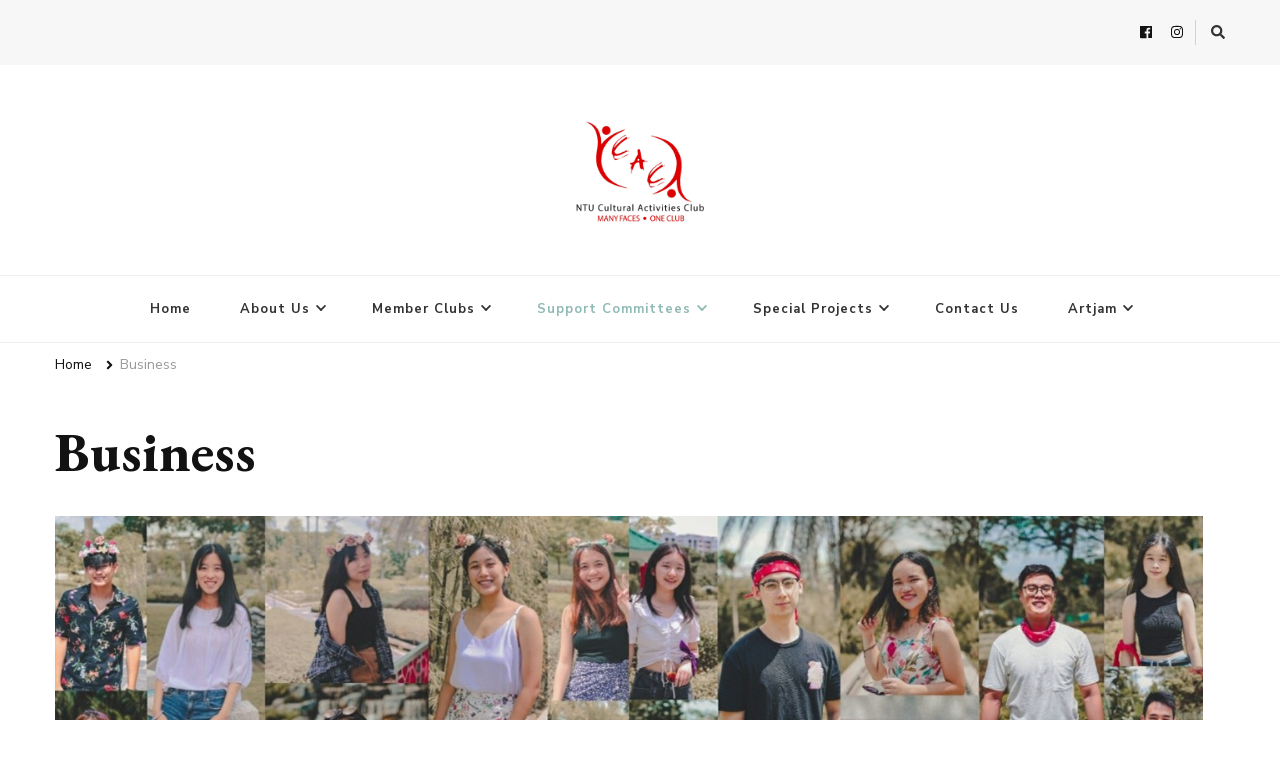

--- FILE ---
content_type: text/html; charset=UTF-8
request_url: https://ntucac.com/business/
body_size: 10610
content:
    <!DOCTYPE html>
    <html lang="en-GB">
    <head itemscope itemtype="http://schema.org/WebSite">
	    <meta charset="UTF-8">
    <meta name="viewport" content="width=device-width, initial-scale=1">
    <link rel="profile" href="https://gmpg.org/xfn/11">
    <title>Business</title>
<meta name='robots' content='max-image-preview:large' />
	<style>img:is([sizes="auto" i], [sizes^="auto," i]) { contain-intrinsic-size: 3000px 1500px }</style>
	<link rel='dns-prefetch' href='//fonts.googleapis.com' />
<link rel="alternate" type="application/rss+xml" title=" &raquo; Feed" href="https://ntucac.com/feed/" />
<link rel="alternate" type="application/rss+xml" title=" &raquo; Comments Feed" href="https://ntucac.com/comments/feed/" />
<script type="text/javascript">
/* <![CDATA[ */
window._wpemojiSettings = {"baseUrl":"https:\/\/s.w.org\/images\/core\/emoji\/15.0.3\/72x72\/","ext":".png","svgUrl":"https:\/\/s.w.org\/images\/core\/emoji\/15.0.3\/svg\/","svgExt":".svg","source":{"concatemoji":"https:\/\/ntucac.com\/wp-includes\/js\/wp-emoji-release.min.js?ver=6.7.4"}};
/*! This file is auto-generated */
!function(i,n){var o,s,e;function c(e){try{var t={supportTests:e,timestamp:(new Date).valueOf()};sessionStorage.setItem(o,JSON.stringify(t))}catch(e){}}function p(e,t,n){e.clearRect(0,0,e.canvas.width,e.canvas.height),e.fillText(t,0,0);var t=new Uint32Array(e.getImageData(0,0,e.canvas.width,e.canvas.height).data),r=(e.clearRect(0,0,e.canvas.width,e.canvas.height),e.fillText(n,0,0),new Uint32Array(e.getImageData(0,0,e.canvas.width,e.canvas.height).data));return t.every(function(e,t){return e===r[t]})}function u(e,t,n){switch(t){case"flag":return n(e,"\ud83c\udff3\ufe0f\u200d\u26a7\ufe0f","\ud83c\udff3\ufe0f\u200b\u26a7\ufe0f")?!1:!n(e,"\ud83c\uddfa\ud83c\uddf3","\ud83c\uddfa\u200b\ud83c\uddf3")&&!n(e,"\ud83c\udff4\udb40\udc67\udb40\udc62\udb40\udc65\udb40\udc6e\udb40\udc67\udb40\udc7f","\ud83c\udff4\u200b\udb40\udc67\u200b\udb40\udc62\u200b\udb40\udc65\u200b\udb40\udc6e\u200b\udb40\udc67\u200b\udb40\udc7f");case"emoji":return!n(e,"\ud83d\udc26\u200d\u2b1b","\ud83d\udc26\u200b\u2b1b")}return!1}function f(e,t,n){var r="undefined"!=typeof WorkerGlobalScope&&self instanceof WorkerGlobalScope?new OffscreenCanvas(300,150):i.createElement("canvas"),a=r.getContext("2d",{willReadFrequently:!0}),o=(a.textBaseline="top",a.font="600 32px Arial",{});return e.forEach(function(e){o[e]=t(a,e,n)}),o}function t(e){var t=i.createElement("script");t.src=e,t.defer=!0,i.head.appendChild(t)}"undefined"!=typeof Promise&&(o="wpEmojiSettingsSupports",s=["flag","emoji"],n.supports={everything:!0,everythingExceptFlag:!0},e=new Promise(function(e){i.addEventListener("DOMContentLoaded",e,{once:!0})}),new Promise(function(t){var n=function(){try{var e=JSON.parse(sessionStorage.getItem(o));if("object"==typeof e&&"number"==typeof e.timestamp&&(new Date).valueOf()<e.timestamp+604800&&"object"==typeof e.supportTests)return e.supportTests}catch(e){}return null}();if(!n){if("undefined"!=typeof Worker&&"undefined"!=typeof OffscreenCanvas&&"undefined"!=typeof URL&&URL.createObjectURL&&"undefined"!=typeof Blob)try{var e="postMessage("+f.toString()+"("+[JSON.stringify(s),u.toString(),p.toString()].join(",")+"));",r=new Blob([e],{type:"text/javascript"}),a=new Worker(URL.createObjectURL(r),{name:"wpTestEmojiSupports"});return void(a.onmessage=function(e){c(n=e.data),a.terminate(),t(n)})}catch(e){}c(n=f(s,u,p))}t(n)}).then(function(e){for(var t in e)n.supports[t]=e[t],n.supports.everything=n.supports.everything&&n.supports[t],"flag"!==t&&(n.supports.everythingExceptFlag=n.supports.everythingExceptFlag&&n.supports[t]);n.supports.everythingExceptFlag=n.supports.everythingExceptFlag&&!n.supports.flag,n.DOMReady=!1,n.readyCallback=function(){n.DOMReady=!0}}).then(function(){return e}).then(function(){var e;n.supports.everything||(n.readyCallback(),(e=n.source||{}).concatemoji?t(e.concatemoji):e.wpemoji&&e.twemoji&&(t(e.twemoji),t(e.wpemoji)))}))}((window,document),window._wpemojiSettings);
/* ]]> */
</script>
<style id='wp-emoji-styles-inline-css' type='text/css'>

	img.wp-smiley, img.emoji {
		display: inline !important;
		border: none !important;
		box-shadow: none !important;
		height: 1em !important;
		width: 1em !important;
		margin: 0 0.07em !important;
		vertical-align: -0.1em !important;
		background: none !important;
		padding: 0 !important;
	}
</style>
<link rel='stylesheet' id='wp-block-library-css' href='https://ntucac.com/wp-includes/css/dist/block-library/style.min.css?ver=6.7.4' type='text/css' media='all' />
<style id='classic-theme-styles-inline-css' type='text/css'>
/*! This file is auto-generated */
.wp-block-button__link{color:#fff;background-color:#32373c;border-radius:9999px;box-shadow:none;text-decoration:none;padding:calc(.667em + 2px) calc(1.333em + 2px);font-size:1.125em}.wp-block-file__button{background:#32373c;color:#fff;text-decoration:none}
</style>
<style id='global-styles-inline-css' type='text/css'>
:root{--wp--preset--aspect-ratio--square: 1;--wp--preset--aspect-ratio--4-3: 4/3;--wp--preset--aspect-ratio--3-4: 3/4;--wp--preset--aspect-ratio--3-2: 3/2;--wp--preset--aspect-ratio--2-3: 2/3;--wp--preset--aspect-ratio--16-9: 16/9;--wp--preset--aspect-ratio--9-16: 9/16;--wp--preset--color--black: #000000;--wp--preset--color--cyan-bluish-gray: #abb8c3;--wp--preset--color--white: #ffffff;--wp--preset--color--pale-pink: #f78da7;--wp--preset--color--vivid-red: #cf2e2e;--wp--preset--color--luminous-vivid-orange: #ff6900;--wp--preset--color--luminous-vivid-amber: #fcb900;--wp--preset--color--light-green-cyan: #7bdcb5;--wp--preset--color--vivid-green-cyan: #00d084;--wp--preset--color--pale-cyan-blue: #8ed1fc;--wp--preset--color--vivid-cyan-blue: #0693e3;--wp--preset--color--vivid-purple: #9b51e0;--wp--preset--gradient--vivid-cyan-blue-to-vivid-purple: linear-gradient(135deg,rgba(6,147,227,1) 0%,rgb(155,81,224) 100%);--wp--preset--gradient--light-green-cyan-to-vivid-green-cyan: linear-gradient(135deg,rgb(122,220,180) 0%,rgb(0,208,130) 100%);--wp--preset--gradient--luminous-vivid-amber-to-luminous-vivid-orange: linear-gradient(135deg,rgba(252,185,0,1) 0%,rgba(255,105,0,1) 100%);--wp--preset--gradient--luminous-vivid-orange-to-vivid-red: linear-gradient(135deg,rgba(255,105,0,1) 0%,rgb(207,46,46) 100%);--wp--preset--gradient--very-light-gray-to-cyan-bluish-gray: linear-gradient(135deg,rgb(238,238,238) 0%,rgb(169,184,195) 100%);--wp--preset--gradient--cool-to-warm-spectrum: linear-gradient(135deg,rgb(74,234,220) 0%,rgb(151,120,209) 20%,rgb(207,42,186) 40%,rgb(238,44,130) 60%,rgb(251,105,98) 80%,rgb(254,248,76) 100%);--wp--preset--gradient--blush-light-purple: linear-gradient(135deg,rgb(255,206,236) 0%,rgb(152,150,240) 100%);--wp--preset--gradient--blush-bordeaux: linear-gradient(135deg,rgb(254,205,165) 0%,rgb(254,45,45) 50%,rgb(107,0,62) 100%);--wp--preset--gradient--luminous-dusk: linear-gradient(135deg,rgb(255,203,112) 0%,rgb(199,81,192) 50%,rgb(65,88,208) 100%);--wp--preset--gradient--pale-ocean: linear-gradient(135deg,rgb(255,245,203) 0%,rgb(182,227,212) 50%,rgb(51,167,181) 100%);--wp--preset--gradient--electric-grass: linear-gradient(135deg,rgb(202,248,128) 0%,rgb(113,206,126) 100%);--wp--preset--gradient--midnight: linear-gradient(135deg,rgb(2,3,129) 0%,rgb(40,116,252) 100%);--wp--preset--font-size--small: 13px;--wp--preset--font-size--medium: 20px;--wp--preset--font-size--large: 36px;--wp--preset--font-size--x-large: 42px;--wp--preset--spacing--20: 0.44rem;--wp--preset--spacing--30: 0.67rem;--wp--preset--spacing--40: 1rem;--wp--preset--spacing--50: 1.5rem;--wp--preset--spacing--60: 2.25rem;--wp--preset--spacing--70: 3.38rem;--wp--preset--spacing--80: 5.06rem;--wp--preset--shadow--natural: 6px 6px 9px rgba(0, 0, 0, 0.2);--wp--preset--shadow--deep: 12px 12px 50px rgba(0, 0, 0, 0.4);--wp--preset--shadow--sharp: 6px 6px 0px rgba(0, 0, 0, 0.2);--wp--preset--shadow--outlined: 6px 6px 0px -3px rgba(255, 255, 255, 1), 6px 6px rgba(0, 0, 0, 1);--wp--preset--shadow--crisp: 6px 6px 0px rgba(0, 0, 0, 1);}:where(.is-layout-flex){gap: 0.5em;}:where(.is-layout-grid){gap: 0.5em;}body .is-layout-flex{display: flex;}.is-layout-flex{flex-wrap: wrap;align-items: center;}.is-layout-flex > :is(*, div){margin: 0;}body .is-layout-grid{display: grid;}.is-layout-grid > :is(*, div){margin: 0;}:where(.wp-block-columns.is-layout-flex){gap: 2em;}:where(.wp-block-columns.is-layout-grid){gap: 2em;}:where(.wp-block-post-template.is-layout-flex){gap: 1.25em;}:where(.wp-block-post-template.is-layout-grid){gap: 1.25em;}.has-black-color{color: var(--wp--preset--color--black) !important;}.has-cyan-bluish-gray-color{color: var(--wp--preset--color--cyan-bluish-gray) !important;}.has-white-color{color: var(--wp--preset--color--white) !important;}.has-pale-pink-color{color: var(--wp--preset--color--pale-pink) !important;}.has-vivid-red-color{color: var(--wp--preset--color--vivid-red) !important;}.has-luminous-vivid-orange-color{color: var(--wp--preset--color--luminous-vivid-orange) !important;}.has-luminous-vivid-amber-color{color: var(--wp--preset--color--luminous-vivid-amber) !important;}.has-light-green-cyan-color{color: var(--wp--preset--color--light-green-cyan) !important;}.has-vivid-green-cyan-color{color: var(--wp--preset--color--vivid-green-cyan) !important;}.has-pale-cyan-blue-color{color: var(--wp--preset--color--pale-cyan-blue) !important;}.has-vivid-cyan-blue-color{color: var(--wp--preset--color--vivid-cyan-blue) !important;}.has-vivid-purple-color{color: var(--wp--preset--color--vivid-purple) !important;}.has-black-background-color{background-color: var(--wp--preset--color--black) !important;}.has-cyan-bluish-gray-background-color{background-color: var(--wp--preset--color--cyan-bluish-gray) !important;}.has-white-background-color{background-color: var(--wp--preset--color--white) !important;}.has-pale-pink-background-color{background-color: var(--wp--preset--color--pale-pink) !important;}.has-vivid-red-background-color{background-color: var(--wp--preset--color--vivid-red) !important;}.has-luminous-vivid-orange-background-color{background-color: var(--wp--preset--color--luminous-vivid-orange) !important;}.has-luminous-vivid-amber-background-color{background-color: var(--wp--preset--color--luminous-vivid-amber) !important;}.has-light-green-cyan-background-color{background-color: var(--wp--preset--color--light-green-cyan) !important;}.has-vivid-green-cyan-background-color{background-color: var(--wp--preset--color--vivid-green-cyan) !important;}.has-pale-cyan-blue-background-color{background-color: var(--wp--preset--color--pale-cyan-blue) !important;}.has-vivid-cyan-blue-background-color{background-color: var(--wp--preset--color--vivid-cyan-blue) !important;}.has-vivid-purple-background-color{background-color: var(--wp--preset--color--vivid-purple) !important;}.has-black-border-color{border-color: var(--wp--preset--color--black) !important;}.has-cyan-bluish-gray-border-color{border-color: var(--wp--preset--color--cyan-bluish-gray) !important;}.has-white-border-color{border-color: var(--wp--preset--color--white) !important;}.has-pale-pink-border-color{border-color: var(--wp--preset--color--pale-pink) !important;}.has-vivid-red-border-color{border-color: var(--wp--preset--color--vivid-red) !important;}.has-luminous-vivid-orange-border-color{border-color: var(--wp--preset--color--luminous-vivid-orange) !important;}.has-luminous-vivid-amber-border-color{border-color: var(--wp--preset--color--luminous-vivid-amber) !important;}.has-light-green-cyan-border-color{border-color: var(--wp--preset--color--light-green-cyan) !important;}.has-vivid-green-cyan-border-color{border-color: var(--wp--preset--color--vivid-green-cyan) !important;}.has-pale-cyan-blue-border-color{border-color: var(--wp--preset--color--pale-cyan-blue) !important;}.has-vivid-cyan-blue-border-color{border-color: var(--wp--preset--color--vivid-cyan-blue) !important;}.has-vivid-purple-border-color{border-color: var(--wp--preset--color--vivid-purple) !important;}.has-vivid-cyan-blue-to-vivid-purple-gradient-background{background: var(--wp--preset--gradient--vivid-cyan-blue-to-vivid-purple) !important;}.has-light-green-cyan-to-vivid-green-cyan-gradient-background{background: var(--wp--preset--gradient--light-green-cyan-to-vivid-green-cyan) !important;}.has-luminous-vivid-amber-to-luminous-vivid-orange-gradient-background{background: var(--wp--preset--gradient--luminous-vivid-amber-to-luminous-vivid-orange) !important;}.has-luminous-vivid-orange-to-vivid-red-gradient-background{background: var(--wp--preset--gradient--luminous-vivid-orange-to-vivid-red) !important;}.has-very-light-gray-to-cyan-bluish-gray-gradient-background{background: var(--wp--preset--gradient--very-light-gray-to-cyan-bluish-gray) !important;}.has-cool-to-warm-spectrum-gradient-background{background: var(--wp--preset--gradient--cool-to-warm-spectrum) !important;}.has-blush-light-purple-gradient-background{background: var(--wp--preset--gradient--blush-light-purple) !important;}.has-blush-bordeaux-gradient-background{background: var(--wp--preset--gradient--blush-bordeaux) !important;}.has-luminous-dusk-gradient-background{background: var(--wp--preset--gradient--luminous-dusk) !important;}.has-pale-ocean-gradient-background{background: var(--wp--preset--gradient--pale-ocean) !important;}.has-electric-grass-gradient-background{background: var(--wp--preset--gradient--electric-grass) !important;}.has-midnight-gradient-background{background: var(--wp--preset--gradient--midnight) !important;}.has-small-font-size{font-size: var(--wp--preset--font-size--small) !important;}.has-medium-font-size{font-size: var(--wp--preset--font-size--medium) !important;}.has-large-font-size{font-size: var(--wp--preset--font-size--large) !important;}.has-x-large-font-size{font-size: var(--wp--preset--font-size--x-large) !important;}
:where(.wp-block-post-template.is-layout-flex){gap: 1.25em;}:where(.wp-block-post-template.is-layout-grid){gap: 1.25em;}
:where(.wp-block-columns.is-layout-flex){gap: 2em;}:where(.wp-block-columns.is-layout-grid){gap: 2em;}
:root :where(.wp-block-pullquote){font-size: 1.5em;line-height: 1.6;}
</style>
<link rel='stylesheet' id='owl-carousel-css' href='https://ntucac.com/wp-content/themes/vilva/css/owl.carousel.min.css?ver=2.3.4' type='text/css' media='all' />
<link rel='stylesheet' id='animate-css' href='https://ntucac.com/wp-content/themes/vilva/css/animate.min.css?ver=3.5.2' type='text/css' media='all' />
<link rel='stylesheet' id='vilva-google-fonts-css' href='https://fonts.googleapis.com/css?family=Nunito+Sans%3A200%2C200italic%2C300%2C300italic%2Cregular%2Citalic%2C600%2C600italic%2C700%2C700italic%2C800%2C800italic%2C900%2C900italic%7CEB+Garamond%3Aregular%2Citalic%2C500%2C500italic%2C600%2C600italic%2C700%2C700italic%2C800%2C800italic' type='text/css' media='all' />
<link rel='stylesheet' id='vilva-css' href='https://ntucac.com/wp-content/themes/vilva/style.css?ver=1.1.2' type='text/css' media='all' />
<link rel='stylesheet' id='vilva-gutenberg-css' href='https://ntucac.com/wp-content/themes/vilva/css/gutenberg.min.css?ver=1.1.2' type='text/css' media='all' />
<script type="text/javascript" src="https://ntucac.com/wp-includes/js/jquery/jquery.min.js?ver=3.7.1" id="jquery-core-js"></script>
<script type="text/javascript" src="https://ntucac.com/wp-includes/js/jquery/jquery-migrate.min.js?ver=3.4.1" id="jquery-migrate-js"></script>
<link rel="https://api.w.org/" href="https://ntucac.com/wp-json/" /><link rel="alternate" title="JSON" type="application/json" href="https://ntucac.com/wp-json/wp/v2/pages/16398" /><link rel="EditURI" type="application/rsd+xml" title="RSD" href="https://ntucac.com/xmlrpc.php?rsd" />
<meta name="generator" content="WordPress 6.7.4" />
<link rel="canonical" href="https://ntucac.com/business/" />
<link rel='shortlink' href='https://ntucac.com/?p=16398' />
<link rel="alternate" title="oEmbed (JSON)" type="application/json+oembed" href="https://ntucac.com/wp-json/oembed/1.0/embed?url=https%3A%2F%2Fntucac.com%2Fbusiness%2F" />
<link rel="alternate" title="oEmbed (XML)" type="text/xml+oembed" href="https://ntucac.com/wp-json/oembed/1.0/embed?url=https%3A%2F%2Fntucac.com%2Fbusiness%2F&#038;format=xml" />
<link rel="icon" href="https://ntucac.com/wp-content/uploads/2017/08/cropped-cropped-CAC-Logo-High-Definition-1-150x150.jpg" sizes="32x32" />
<link rel="icon" href="https://ntucac.com/wp-content/uploads/2017/08/cropped-cropped-CAC-Logo-High-Definition-1-300x300.jpg" sizes="192x192" />
<link rel="apple-touch-icon" href="https://ntucac.com/wp-content/uploads/2017/08/cropped-cropped-CAC-Logo-High-Definition-1-300x300.jpg" />
<meta name="msapplication-TileImage" content="https://ntucac.com/wp-content/uploads/2017/08/cropped-cropped-CAC-Logo-High-Definition-1-300x300.jpg" />
<style type='text/css' media='all'>     
    .content-newsletter .blossomthemes-email-newsletter-wrapper.bg-img:after,
    .widget_blossomthemes_email_newsletter_widget .blossomthemes-email-newsletter-wrapper:after{
        background: rgba(144, 186, 181, 0.8);    }
    
    /*Typography*/

    body,
    button,
    input,
    select,
    optgroup,
    textarea{
        font-family : Nunito Sans;
        font-size   : 18px;        
    }

    :root {
	    --primary-font: Nunito Sans;
	    --secondary-font: EB Garamond;
	    --primary-color: #90BAB5;
	    --primary-color-rgb: 144, 186, 181;
	}
    
    .site-branding .site-title-wrap .site-title{
        font-size   : 30px;
        font-family : Tahoma, Geneva, sans-serif;
        font-weight : 400;
        font-style  : normal;
    }
    
    .site-branding .site-title-wrap .site-title a{
		color: #121212;
	}
    
    .custom-logo-link img{
	    width: 150px;
	    max-width: 100%;
	}

    .comment-body .reply .comment-reply-link:hover:before {
		background-image: url('data:image/svg+xml; utf-8, <svg xmlns="http://www.w3.org/2000/svg" width="18" height="15" viewBox="0 0 18 15"><path d="M934,147.2a11.941,11.941,0,0,1,7.5,3.7,16.063,16.063,0,0,1,3.5,7.3c-2.4-3.4-6.1-5.1-11-5.1v4.1l-7-7,7-7Z" transform="translate(-927 -143.2)" fill="%2390BAB5"/></svg>');
	}

	.site-header.style-five .header-mid .search-form .search-submit:hover {
		background-image: url('data:image/svg+xml; utf-8, <svg xmlns="http://www.w3.org/2000/svg" viewBox="0 0 512 512"><path fill="%2390BAB5" d="M508.5 468.9L387.1 347.5c-2.3-2.3-5.3-3.5-8.5-3.5h-13.2c31.5-36.5 50.6-84 50.6-136C416 93.1 322.9 0 208 0S0 93.1 0 208s93.1 208 208 208c52 0 99.5-19.1 136-50.6v13.2c0 3.2 1.3 6.2 3.5 8.5l121.4 121.4c4.7 4.7 12.3 4.7 17 0l22.6-22.6c4.7-4.7 4.7-12.3 0-17zM208 368c-88.4 0-160-71.6-160-160S119.6 48 208 48s160 71.6 160 160-71.6 160-160 160z"></path></svg>');
	}

	.site-header.style-seven .header-bottom .search-form .search-submit:hover {
		background-image: url('data:image/svg+xml; utf-8, <svg xmlns="http://www.w3.org/2000/svg" viewBox="0 0 512 512"><path fill="%2390BAB5" d="M508.5 468.9L387.1 347.5c-2.3-2.3-5.3-3.5-8.5-3.5h-13.2c31.5-36.5 50.6-84 50.6-136C416 93.1 322.9 0 208 0S0 93.1 0 208s93.1 208 208 208c52 0 99.5-19.1 136-50.6v13.2c0 3.2 1.3 6.2 3.5 8.5l121.4 121.4c4.7 4.7 12.3 4.7 17 0l22.6-22.6c4.7-4.7 4.7-12.3 0-17zM208 368c-88.4 0-160-71.6-160-160S119.6 48 208 48s160 71.6 160 160-71.6 160-160 160z"></path></svg>');
	}

	.site-header.style-fourteen .search-form .search-submit:hover {
		background-image: url('data:image/svg+xml; utf-8, <svg xmlns="http://www.w3.org/2000/svg" viewBox="0 0 512 512"><path fill="%2390BAB5" d="M508.5 468.9L387.1 347.5c-2.3-2.3-5.3-3.5-8.5-3.5h-13.2c31.5-36.5 50.6-84 50.6-136C416 93.1 322.9 0 208 0S0 93.1 0 208s93.1 208 208 208c52 0 99.5-19.1 136-50.6v13.2c0 3.2 1.3 6.2 3.5 8.5l121.4 121.4c4.7 4.7 12.3 4.7 17 0l22.6-22.6c4.7-4.7 4.7-12.3 0-17zM208 368c-88.4 0-160-71.6-160-160S119.6 48 208 48s160 71.6 160 160-71.6 160-160 160z"></path></svg>');
	}

	.search-results .content-area > .page-header .search-submit:hover {
		background-image: url('data:image/svg+xml; utf-8, <svg xmlns="http://www.w3.org/2000/svg" viewBox="0 0 512 512"><path fill="%2390BAB5" d="M508.5 468.9L387.1 347.5c-2.3-2.3-5.3-3.5-8.5-3.5h-13.2c31.5-36.5 50.6-84 50.6-136C416 93.1 322.9 0 208 0S0 93.1 0 208s93.1 208 208 208c52 0 99.5-19.1 136-50.6v13.2c0 3.2 1.3 6.2 3.5 8.5l121.4 121.4c4.7 4.7 12.3 4.7 17 0l22.6-22.6c4.7-4.7 4.7-12.3 0-17zM208 368c-88.4 0-160-71.6-160-160S119.6 48 208 48s160 71.6 160 160-71.6 160-160 160z"></path></svg>');
	}
           
    </style></head>

<body class="page-template-default page page-id-16398 wp-custom-logo wp-embed-responsive full-width" itemscope itemtype="http://schema.org/WebPage">

    <div id="page" class="site">
        <a class="skip-link" href="#content">Skip to Content</a>
    
    <header id="masthead" class="site-header style-one" itemscope itemtype="http://schema.org/WPHeader">
        <div class="header-t">
            <div class="container">
                    
	<nav class="secondary-menu">
                <div class="secondary-menu-list menu-modal cover-modal" data-modal-target-string=".menu-modal">
            <button class="close close-nav-toggle" data-toggle-target=".menu-modal" data-toggle-body-class="showing-menu-modal" aria-expanded="false" data-set-focus=".menu-modal">
                <span class="toggle-bar"></span>
                <span class="toggle-bar"></span>
            </button>
            <div class="mobile-menu" aria-label="Mobile">
                            </div>
        </div>
	</nav>
                    <div class="right">
                                            <div class="header-social">
                                <ul class="social-networks">
    	            <li>
                <a href="https://www.facebook.com/ntucac/" target="_blank" rel="nofollow noopener">
                    <i class="fab fa-facebook"></i>
                </a>
            </li>    	   
                        <li>
                <a href="https://www.instagram.com/ntucac/?hl=en" target="_blank" rel="nofollow noopener">
                    <i class="fab fa-instagram"></i>
                </a>
            </li>    	   
            	</ul>
                            </div><!-- .header-social -->
                                                                <div class="header-search">                
                            <button class="search-toggle" data-toggle-target=".search-modal" data-toggle-body-class="showing-search-modal" data-set-focus=".search-modal .search-field" aria-expanded="false">
                                <i class="fas fa-search"></i>
                            </button>
                            <div class="header-search-wrap search-modal cover-modal" data-modal-target-string=".search-modal">
                                <div class="header-search-inner-wrap">
                                    <form role="search" method="get" class="search-form" action="https://ntucac.com/">
                    <label>
                        <span class="screen-reader-text">Looking for Something?
                        </span>
                        <input type="search" class="search-field" placeholder="Type and Hit Enter&hellip;" value="" name="s" />
                    </label>                
                    <input type="submit" id="submit-field" class="search-submit" value="Search" />
                </form>                                    <button class="close" data-toggle-target=".search-modal" data-toggle-body-class="showing-search-modal" data-set-focus=".search-modal .search-field" aria-expanded="false"></button>
                                </div>
                            </div>
                        </div><!-- .header-search -->
                                
                </div><!-- .right -->
            </div>
        </div><!-- .header-t -->

        <div class="header-mid">
            <div class="container">
                        <div class="site-branding" itemscope itemtype="http://schema.org/Organization">  
            <div class="site-logo">
                <a href="https://ntucac.com/" class="custom-logo-link" rel="home"><img width="1811" height="1810" src="https://ntucac.com/wp-content/uploads/2021/03/cropped-CAC-Logo-High-Definition-1-scaled-1.jpg" class="custom-logo" alt="" decoding="async" fetchpriority="high" srcset="https://ntucac.com/wp-content/uploads/2021/03/cropped-CAC-Logo-High-Definition-1-scaled-1.jpg 1811w, https://ntucac.com/wp-content/uploads/2021/03/cropped-CAC-Logo-High-Definition-1-scaled-1-300x300.jpg 300w, https://ntucac.com/wp-content/uploads/2021/03/cropped-CAC-Logo-High-Definition-1-scaled-1-1024x1024.jpg 1024w, https://ntucac.com/wp-content/uploads/2021/03/cropped-CAC-Logo-High-Definition-1-scaled-1-150x150.jpg 150w, https://ntucac.com/wp-content/uploads/2021/03/cropped-CAC-Logo-High-Definition-1-scaled-1-768x768.jpg 768w, https://ntucac.com/wp-content/uploads/2021/03/cropped-CAC-Logo-High-Definition-1-scaled-1-1536x1536.jpg 1536w, https://ntucac.com/wp-content/uploads/2021/03/cropped-CAC-Logo-High-Definition-1-scaled-1-60x60.jpg 60w" sizes="(max-width: 1811px) 100vw, 1811px" /></a>            </div>

                    </div>    
                </div>
        </div><!-- .header-mid -->

        <div class="header-bottom">
            <div class="container">
                	<nav id="site-navigation" class="main-navigation" itemscope itemtype="http://schema.org/SiteNavigationElement">
                    <button class="toggle-btn" data-toggle-target=".main-menu-modal" data-toggle-body-class="showing-main-menu-modal" aria-expanded="false" data-set-focus=".close-main-nav-toggle">
                <span class="toggle-bar"></span>
                <span class="toggle-bar"></span>
                <span class="toggle-bar"></span>
            </button>
            <span class="toggle-text">Menu</span>
                <div class="primary-menu-list main-menu-modal cover-modal" data-modal-target-string=".main-menu-modal">
            <button class="close close-main-nav-toggle" data-toggle-target=".main-menu-modal" data-toggle-body-class="showing-main-menu-modal" aria-expanded="false" data-set-focus=".main-menu-modal"></button>
            <div class="mobile-menu" aria-label="Mobile">
                <div class="menu-top-navigation-container"><ul id="primary-menu" class="nav-menu main-menu-modal"><li id="menu-item-15675" class="menu-item menu-item-type-post_type menu-item-object-page menu-item-home menu-item-15675"><a href="https://ntucac.com/">Home</a></li>
<li id="menu-item-15712" class="menu-item menu-item-type-post_type menu-item-object-page menu-item-has-children menu-item-15712"><a href="https://ntucac.com/about-us/">About Us</a>
<ul class="sub-menu">
	<li id="menu-item-15713" class="menu-item menu-item-type-post_type menu-item-object-page menu-item-15713"><a href="https://ntucac.com/about-us/">Introduction</a></li>
	<li id="menu-item-15711" class="menu-item menu-item-type-post_type menu-item-object-page menu-item-15711"><a href="https://ntucac.com/mission-vision/">Mission &#038; Vision</a></li>
	<li id="menu-item-15720" class="menu-item menu-item-type-post_type menu-item-object-page menu-item-15720"><a href="https://ntucac.com/organisation-structure/">Organisation Structure</a></li>
	<li id="menu-item-16663" class="menu-item menu-item-type-custom menu-item-object-custom menu-item-has-children menu-item-16663"><a href="https://ntucac.com/management-committee/">Management Committee</a>
	<ul class="sub-menu">
		<li id="menu-item-19455" class="menu-item menu-item-type-post_type menu-item-object-page menu-item-19455"><a href="https://ntucac.com/about-us/34th-management-committee/">34th Management Committee</a></li>
		<li id="menu-item-19156" class="menu-item menu-item-type-post_type menu-item-object-page menu-item-19156"><a href="https://ntucac.com/33rd-management-committee/">33rd Management Committee</a></li>
		<li id="menu-item-18978" class="menu-item menu-item-type-post_type menu-item-object-page menu-item-18978"><a href="https://ntucac.com/32nd-management-committee/">32nd Management Committee</a></li>
		<li id="menu-item-18831" class="menu-item menu-item-type-post_type menu-item-object-page menu-item-18831"><a href="https://ntucac.com/31st-management-committee/">31st Management Committee</a></li>
		<li id="menu-item-18093" class="menu-item menu-item-type-post_type menu-item-object-page menu-item-18093"><a href="https://ntucac.com/30th-management-committee/">30th Management Committee</a></li>
		<li id="menu-item-17645" class="menu-item menu-item-type-post_type menu-item-object-page menu-item-17645"><a href="https://ntucac.com/29th-executive-committee/">29th Executive Committee</a></li>
		<li id="menu-item-17179" class="menu-item menu-item-type-post_type menu-item-object-page menu-item-17179"><a href="https://ntucac.com/28th-executive-committee/">28th Executive Committee</a></li>
		<li id="menu-item-16923" class="menu-item menu-item-type-post_type menu-item-object-page menu-item-16923"><a href="https://ntucac.com/27thexecutivecommittee/">27th Executive Committee</a></li>
		<li id="menu-item-16023" class="menu-item menu-item-type-post_type menu-item-object-page menu-item-16023"><a href="https://ntucac.com/26th-executive-committee/">26th Executive Committee</a></li>
		<li id="menu-item-15779" class="menu-item menu-item-type-post_type menu-item-object-page menu-item-15779"><a href="https://ntucac.com/25th-executive-committee/">25th Executive Committee</a></li>
		<li id="menu-item-15777" class="menu-item menu-item-type-post_type menu-item-object-page menu-item-15777"><a href="https://ntucac.com/24th-executive-committee/">24th Executive Committee</a></li>
		<li id="menu-item-15776" class="menu-item menu-item-type-post_type menu-item-object-page menu-item-15776"><a href="https://ntucac.com/23rd-executive-committee/">23rd Executive Committee</a></li>
		<li id="menu-item-15775" class="menu-item menu-item-type-post_type menu-item-object-page menu-item-15775"><a href="https://ntucac.com/22nd-executive-committee/">22nd Executive Committee</a></li>
		<li id="menu-item-15774" class="menu-item menu-item-type-post_type menu-item-object-page menu-item-15774"><a href="https://ntucac.com/21st-executive-committee/">21st Executive Committee</a></li>
	</ul>
</li>
</ul>
</li>
<li id="menu-item-15848" class="unclickable menu-item menu-item-type-post_type menu-item-object-page menu-item-has-children menu-item-15848"><a href="https://ntucac.com/member-clubs/">Member Clubs</a>
<ul class="sub-menu">
	<li id="menu-item-16600" class="menu-item menu-item-type-custom menu-item-object-custom menu-item-has-children menu-item-16600"><a>Music Clubs</a>
	<ul class="sub-menu">
		<li id="menu-item-16067" class="menu-item menu-item-type-post_type menu-item-object-page menu-item-16067"><a href="https://ntucac.com/chinese-drums/">Chinese Drums</a></li>
		<li id="menu-item-16084" class="menu-item menu-item-type-post_type menu-item-object-page menu-item-16084"><a href="https://ntucac.com/chinese-orchestra/">Chinese Orchestra</a></li>
		<li id="menu-item-16110" class="menu-item menu-item-type-post_type menu-item-object-page menu-item-16110"><a href="https://ntucac.com/choir/">Choir</a></li>
		<li id="menu-item-16203" class="menu-item menu-item-type-post_type menu-item-object-page menu-item-16203"><a href="https://ntucac.com/guitar-ensemble/">Guitar Ensemble</a></li>
		<li id="menu-item-16224" class="menu-item menu-item-type-post_type menu-item-object-page menu-item-16224"><a href="https://ntucac.com/harmonica-band/">Harmonica Band</a></li>
		<li id="menu-item-16862" class="menu-item menu-item-type-post_type menu-item-object-page menu-item-16862"><a href="https://ntucac.com/harmonix/">Harmonix</a></li>
		<li id="menu-item-16233" class="menu-item menu-item-type-post_type menu-item-object-page menu-item-16233"><a href="https://ntucac.com/jazz-blues/">Jazz &#038; Blues</a></li>
		<li id="menu-item-16265" class="menu-item menu-item-type-post_type menu-item-object-page menu-item-16265"><a href="https://ntucac.com/piano-ensemble/">Piano Ensemble</a></li>
		<li id="menu-item-16308" class="menu-item menu-item-type-post_type menu-item-object-page menu-item-16308"><a href="https://ntucac.com/symphony-orchestra/">Symphony Orchestra</a></li>
		<li id="menu-item-16314" class="menu-item menu-item-type-post_type menu-item-object-page menu-item-16314"><a href="https://ntucac.com/symphonic-band/">Symphonic Band</a></li>
	</ul>
</li>
	<li id="menu-item-16601" class="menu-item menu-item-type-custom menu-item-object-custom menu-item-has-children menu-item-16601"><a>Dance Clubs</a>
	<ul class="sub-menu">
		<li id="menu-item-15869" class="menu-item menu-item-type-post_type menu-item-object-page menu-item-15869"><a href="https://ntucac.com/breakers/">Breakers</a></li>
		<li id="menu-item-16366" class="menu-item menu-item-type-post_type menu-item-object-page menu-item-16366"><a href="https://ntucac.com/chinese-dance-club/">Chinese Dance Club</a></li>
		<li id="menu-item-15868" class="menu-item menu-item-type-post_type menu-item-object-page menu-item-15868"><a href="https://ntucac.com/contempminated/">Contemp{minated}</a></li>
		<li id="menu-item-16161" class="menu-item menu-item-type-post_type menu-item-object-page menu-item-16161"><a href="https://ntucac.com/dancesport-academy/">DanceSport Academy</a></li>
		<li id="menu-item-18425" class="menu-item menu-item-type-post_type menu-item-object-page menu-item-18425"><a href="https://ntucac.com/indian-dance/">Indian Dance</a></li>
		<li id="menu-item-16244" class="menu-item menu-item-type-post_type menu-item-object-page menu-item-16244"><a href="https://ntucac.com/lindy-hop/">Lindy Hop</a></li>
		<li id="menu-item-16255" class="menu-item menu-item-type-post_type menu-item-object-page menu-item-16255"><a href="https://ntucac.com/mj/">MJ</a></li>
		<li id="menu-item-16281" class="menu-item menu-item-type-post_type menu-item-object-page menu-item-16281"><a href="https://ntucac.com/salsa-en-sync/">Salsa En Sync</a></li>
		<li id="menu-item-16299" class="menu-item menu-item-type-post_type menu-item-object-page menu-item-16299"><a href="https://ntucac.com/soul-funky-poplock/">Soul Funky Pop&#038;Lock</a></li>
	</ul>
</li>
	<li id="menu-item-16602" class="menu-item menu-item-type-custom menu-item-object-custom menu-item-has-children menu-item-16602"><a>Martial Arts Clubs</a>
	<ul class="sub-menu">
		<li id="menu-item-16166" class="menu-item menu-item-type-post_type menu-item-object-page menu-item-16166"><a href="https://ntucac.com/dragon-lion-dance-troupe/">Dragon &#038; Lion Dance Troupe</a></li>
		<li id="menu-item-16356" class="menu-item menu-item-type-post_type menu-item-object-page menu-item-16356"><a href="https://ntucac.com/wushu/">Wushu</a></li>
	</ul>
</li>
	<li id="menu-item-16603" class="menu-item menu-item-type-custom menu-item-object-custom menu-item-has-children menu-item-16603"><a>Support Clubs</a>
	<ul class="sub-menu">
		<li id="menu-item-16118" class="menu-item menu-item-type-post_type menu-item-object-page menu-item-16118"><a href="https://ntucac.com/concert-engineers/">Concert Engineers</a></li>
		<li id="menu-item-16184" class="menu-item menu-item-type-post_type menu-item-object-page menu-item-16184"><a href="https://ntucac.com/emcee-club/">Emcee Club</a></li>
	</ul>
</li>
</ul>
</li>
<li id="menu-item-15846" class="unclickable menu-item menu-item-type-post_type menu-item-object-page current-menu-ancestor current-menu-parent current_page_parent current_page_ancestor menu-item-has-children menu-item-15846"><a href="https://ntucac.com/support-committees/">Support Committees</a>
<ul class="sub-menu">
	<li id="menu-item-16412" class="menu-item menu-item-type-post_type menu-item-object-page current-menu-item page_item page-item-16398 current_page_item menu-item-16412"><a href="https://ntucac.com/business/" aria-current="page">Business</a></li>
	<li id="menu-item-16511" class="menu-item menu-item-type-post_type menu-item-object-page menu-item-16511"><a href="https://ntucac.com/logistics/">Logistics &#038; Welfare</a></li>
	<li id="menu-item-16510" class="menu-item menu-item-type-post_type menu-item-object-page menu-item-16510"><a href="https://ntucac.com/media-it/">Media &#038; IT</a></li>
	<li id="menu-item-16521" class="menu-item menu-item-type-post_type menu-item-object-page menu-item-16521"><a href="https://ntucac.com/publicity-publications/">Publicity &#038; Publications</a></li>
	<li id="menu-item-16533" class="menu-item menu-item-type-post_type menu-item-object-page menu-item-16533"><a href="https://ntucac.com/social/">Social</a></li>
</ul>
</li>
<li id="menu-item-15847" class="unclickable menu-item menu-item-type-post_type menu-item-object-page menu-item-has-children menu-item-15847"><a href="https://ntucac.com/special-projects/">Special Projects</a>
<ul class="sub-menu">
	<li id="menu-item-16473" class="menu-item menu-item-type-post_type menu-item-object-page menu-item-16473"><a href="https://ntucac.com/arts-from-the-heart/">Arts From The Heart</a></li>
	<li id="menu-item-16436" class="menu-item menu-item-type-post_type menu-item-object-page menu-item-16436"><a href="https://ntucac.com/centerstage/">CenterStage</a></li>
	<li id="menu-item-16454" class="menu-item menu-item-type-post_type menu-item-object-page menu-item-16454"><a href="https://ntucac.com/joint-dance-concert/">Joint Dance Concert</a></li>
	<li id="menu-item-16392" class="menu-item menu-item-type-post_type menu-item-object-page menu-item-16392"><a href="https://ntucac.com/ntu-arts-festival/">NTU Arts Festival</a></li>
	<li id="menu-item-16496" class="menu-item menu-item-type-post_type menu-item-object-page menu-item-16496"><a href="https://ntucac.com/transition-orientation-programme/">Transition &#038; Orientation Programme</a></li>
</ul>
</li>
<li id="menu-item-15784" class="menu-item menu-item-type-post_type menu-item-object-page menu-item-15784"><a href="https://ntucac.com/contact-us/">Contact Us</a></li>
<li id="menu-item-19310" class="menu-item menu-item-type-post_type menu-item-object-page menu-item-has-children menu-item-19310"><a href="https://ntucac.com/artjam/">Artjam</a>
<ul class="sub-menu">
	<li id="menu-item-19330" class="menu-item menu-item-type-post_type menu-item-object-page menu-item-19330"><a href="https://ntucac.com/zion/">Zines</a></li>
	<li id="menu-item-19325" class="menu-item menu-item-type-post_type menu-item-object-page menu-item-19325"><a href="https://ntucac.com/articles/">Articles</a></li>
	<li id="menu-item-19327" class="menu-item menu-item-type-post_type menu-item-object-page menu-item-19327"><a href="https://ntucac.com/about/">About</a></li>
</ul>
</li>
</ul></div>            </div>
        </div>
	</nav><!-- #site-navigation -->
                </div>
        </div><!-- .header-bottom -->
    </header>
            <div class="top-bar">
    		<div class="container">
            <div class="breadcrumb-wrapper">
                <div id="crumbs" itemscope itemtype="http://schema.org/BreadcrumbList"> 
                    <span itemprop="itemListElement" itemscope itemtype="http://schema.org/ListItem">
                        <a itemprop="item" href="https://ntucac.com"><span itemprop="name">Home</span></a>
                        <meta itemprop="position" content="1" />
                        <span class="separator"><i class="fa fa-angle-right"></i></span>
                    </span><span class="current" itemprop="itemListElement" itemscope itemtype="http://schema.org/ListItem"><a itemprop="item" href="https://ntucac.com/business/"><span itemprop="name">Business</span></a><meta itemprop="position" content="2" /></span></div></div><!-- .breadcrumb-wrapper -->    		</div>
    	</div>   
        <div id="content" class="site-content"><div class="container">
<div id="primary" class="content-area">
	
	<main id="main" class="site-main">

		<article id="post-16398" class="post-16398 page type-page status-publish has-post-thumbnail hentry">
	        <header class="page-header">
            <h1 class="page-title">Business</h1>
        </header> 
        <figure class="post-thumbnail"><img width="1148" height="600" src="https://ntucac.com/wp-content/uploads/2020/12/BizCom1.jpg" class="attachment-vilva-slider-one size-vilva-slider-one wp-post-image" alt="" itemprop="image" decoding="async" srcset="https://ntucac.com/wp-content/uploads/2020/12/BizCom1.jpg 1377w, https://ntucac.com/wp-content/uploads/2020/12/BizCom1-300x157.jpg 300w, https://ntucac.com/wp-content/uploads/2020/12/BizCom1-1024x535.jpg 1024w, https://ntucac.com/wp-content/uploads/2020/12/BizCom1-768x402.jpg 768w" sizes="(max-width: 1148px) 100vw, 1148px" /></figure><div class="entry-content" itemprop="text">
<h3 class="wp-block-heading">About</h3>



<p>As one of the five support committees within Nanyang Technological University Cultural Activities Club (NTU CAC), the Business Committee represents the corporate liaison centre of the club, striving to promote NTU CAC as one of the four major constituent clubs in campus and to forge good relationships with external corporate sponsors.</p>



<p>The Business Committee, in collaboration with the Publicity and Publications Committee, plans Wearfare Day (Exam Welfare Initiative x Wear It Day) within NTU CAC each academic semester, which serves to provide welfare and support for CAC members to tide over the arduous exam period.</p>



<p>Other initiatives of the Business Committee include the Liaison Function, which serves to provide corporate support to CAC’s Special Project Committees and Member Clubs.</p>



<p><strong>Follow Us on Social Media<br></strong>@ntucacbusiness (Instagram)<br>@NTU CAC Business Committee (Facebook)</p>



<h3 class="wp-block-heading">Contact Information</h3>



<p><strong>Giselle Teo Cheng Wen</strong> <strong>(Business Director)</strong></p>



<p><span style="font-weight: 400;"><a href="/cdn-cgi/l/email-protection#15767476387760667c7b70666655703b7b61603b7071603b6672"><span class="__cf_email__" data-cfemail="14777577397661677d7a71676754713a7a60613a7170613a6773">[email&#160;protected]</span></a></span></p>



<div class="wp-block-group"><div class="wp-block-group__inner-container is-layout-flow wp-block-group-is-layout-flow">
<figure class="wp-block-gallery has-nested-images columns-default is-cropped wp-block-gallery-1 is-layout-flex wp-block-gallery-is-layout-flex">
<figure class="wp-block-image size-large"><img decoding="async" width="1024" height="683" src="https://ntucac.com/wp-content/uploads/2020/12/BizCom2-1024x683.jpg" alt="" class="wp-image-17998" srcset="https://ntucac.com/wp-content/uploads/2020/12/BizCom2-1024x683.jpg 1024w, https://ntucac.com/wp-content/uploads/2020/12/BizCom2-300x200.jpg 300w, https://ntucac.com/wp-content/uploads/2020/12/BizCom2-768x512.jpg 768w, https://ntucac.com/wp-content/uploads/2020/12/BizCom2.jpg 1375w" sizes="(max-width: 1024px) 100vw, 1024px" /></figure>



<figure class="wp-block-image size-large"><img decoding="async" width="1024" height="682" src="https://ntucac.com/wp-content/uploads/2020/12/BizCom3-1024x682.jpg" alt="" class="wp-image-17999" srcset="https://ntucac.com/wp-content/uploads/2020/12/BizCom3-1024x682.jpg 1024w, https://ntucac.com/wp-content/uploads/2020/12/BizCom3-300x200.jpg 300w, https://ntucac.com/wp-content/uploads/2020/12/BizCom3-768x512.jpg 768w, https://ntucac.com/wp-content/uploads/2020/12/BizCom3.jpg 1378w" sizes="(max-width: 1024px) 100vw, 1024px" /></figure>



<figure class="wp-block-image size-large"><img loading="lazy" decoding="async" width="1024" height="683" src="https://ntucac.com/wp-content/uploads/2020/12/BizCom4-1024x683.jpg" alt="" class="wp-image-18000" srcset="https://ntucac.com/wp-content/uploads/2020/12/BizCom4-1024x683.jpg 1024w, https://ntucac.com/wp-content/uploads/2020/12/BizCom4-300x200.jpg 300w, https://ntucac.com/wp-content/uploads/2020/12/BizCom4-768x512.jpg 768w, https://ntucac.com/wp-content/uploads/2020/12/BizCom4.jpg 1375w" sizes="auto, (max-width: 1024px) 100vw, 1024px" /></figure>



<figure class="wp-block-image size-large"><img loading="lazy" decoding="async" width="1024" height="682" src="https://ntucac.com/wp-content/uploads/2020/12/BizCom5-1024x682.jpg" alt="" class="wp-image-18001" srcset="https://ntucac.com/wp-content/uploads/2020/12/BizCom5-1024x682.jpg 1024w, https://ntucac.com/wp-content/uploads/2020/12/BizCom5-300x200.jpg 300w, https://ntucac.com/wp-content/uploads/2020/12/BizCom5-768x512.jpg 768w, https://ntucac.com/wp-content/uploads/2020/12/BizCom5.jpg 1378w" sizes="auto, (max-width: 1024px) 100vw, 1024px" /></figure>
</figure>
</div></div>



<p>[vc_column_inner width=&#8221;1/2&#8243;][vc_gallery images=&#8221;19040, 19041, 19042, 19043, 19044, 19045, 19046, 19047&#8243; img_size=&#8221;large&#8221;]</p>
</div></article><!-- #post-16398 -->

	</main><!-- #main -->
</div><!-- #primary -->

            
        </div><!-- .container/ -->        
    </div><!-- .error-holder/site-content -->
        <footer id="colophon" class="site-footer" itemscope itemtype="http://schema.org/WPFooter">
            <div class="footer-t">
    		<div class="container">
    			<div class="grid column-1">
                    				<div class="col">
    				   <section id="custom_html-3" class="widget_text widget widget_custom_html"><h2 class="widget-title" itemprop="name">Connect with us!</h2><div class="textwidget custom-html-widget"><html>
	<div id="widget ">
		<div class="btn-o bg" data-scribe="component:button" style="width: 100%;"><a href="https://www.instagram.com/ntucac/?hl=en" class="btn" id="b"><i class="fa fa-instagram ft14"></i><span class="label" id="l">Follow us on Instagram</span></a></div>
	</div>
	<div id="widget2">
		<div class="btn-o bg" data-scribe="component:button" style="width: 100%;"><a href="https://www.facebook.com/ntucac/" class="btn" id="a"><i class="fa fa-facebook ft14"></i><span class="label" id="2"> Like us on Facebook</span></a></div>
	</div>

<script data-cfasync="false" src="/cdn-cgi/scripts/5c5dd728/cloudflare-static/email-decode.min.js"></script></html></div></section>	
    				</div>
                                </div>
    		</div>
    	</div>
            <div class="footer-b">
        <div class="container">
            <div class="copyright">
                &copy; Copyright 2025 <a href="https://ntucac.com/"></a>. All Rights Reserved.  Vilva | Developed By <a href="https://blossomthemes.com/" rel="nofollow" target="_blank">Blossom Themes</a>. Powered by <a href="https://en-gb.wordpress.org/" target="_blank">WordPress</a>. 
            </div>
            <div class="footer-social">
                    <ul class="social-networks">
    	            <li>
                <a href="https://www.facebook.com/ntucac/" target="_blank" rel="nofollow noopener">
                    <i class="fab fa-facebook"></i>
                </a>
            </li>    	   
                        <li>
                <a href="https://www.instagram.com/ntucac/?hl=en" target="_blank" rel="nofollow noopener">
                    <i class="fab fa-instagram"></i>
                </a>
            </li>    	   
            	</ul>
                </div>
            
        </div>
    </div> <!-- .footer-b -->
        </footer><!-- #colophon -->
        <button class="back-to-top">
        <svg xmlns="http://www.w3.org/2000/svg" width="24" height="24" viewBox="0 0 24 24"><g transform="translate(-1789 -1176)"><rect width="24" height="2.667" transform="translate(1789 1176)" fill="#fff"/><path d="M-215.453,382.373-221.427,372l-5.973,10.373h4.64v8.293h2.667v-8.293Z" transform="translate(2022.427 809.333)" fill="#fff"/></g></svg>
    </button>
        </div><!-- #page -->
    <style id='core-block-supports-inline-css' type='text/css'>
.wp-block-gallery.wp-block-gallery-1{--wp--style--unstable-gallery-gap:var( --wp--style--gallery-gap-default, var( --gallery-block--gutter-size, var( --wp--style--block-gap, 0.5em ) ) );gap:var( --wp--style--gallery-gap-default, var( --gallery-block--gutter-size, var( --wp--style--block-gap, 0.5em ) ) );}
</style>
<script type="text/javascript" src="https://ntucac.com/wp-content/themes/vilva/js/all.min.js?ver=5.6.3" id="all-js"></script>
<script type="text/javascript" src="https://ntucac.com/wp-content/themes/vilva/js/v4-shims.min.js?ver=5.6.3" id="v4-shims-js"></script>
<script type="text/javascript" src="https://ntucac.com/wp-content/themes/vilva/js/owl.carousel.min.js?ver=2.3.4" id="owl-carousel-js"></script>
<script type="text/javascript" src="https://ntucac.com/wp-content/themes/vilva/js/owlcarousel2-a11ylayer.min.js?ver=0.2.1" id="owlcarousel2-a11ylayer-js"></script>
<script type="text/javascript" src="https://ntucac.com/wp-includes/js/imagesloaded.min.js?ver=5.0.0" id="imagesloaded-js"></script>
<script type="text/javascript" src="https://ntucac.com/wp-includes/js/masonry.min.js?ver=4.2.2" id="masonry-js"></script>
<script type="text/javascript" id="vilva-js-extra">
/* <![CDATA[ */
var vilva_data = {"rtl":"","auto":"1","loop":"1"};
/* ]]> */
</script>
<script type="text/javascript" src="https://ntucac.com/wp-content/themes/vilva/js/custom.min.js?ver=1.1.2" id="vilva-js"></script>
<script type="text/javascript" src="https://ntucac.com/wp-content/themes/vilva/js/modal-accessibility.min.js?ver=1.1.2" id="vilva-modal-js"></script>

<script defer src="https://static.cloudflareinsights.com/beacon.min.js/vcd15cbe7772f49c399c6a5babf22c1241717689176015" integrity="sha512-ZpsOmlRQV6y907TI0dKBHq9Md29nnaEIPlkf84rnaERnq6zvWvPUqr2ft8M1aS28oN72PdrCzSjY4U6VaAw1EQ==" data-cf-beacon='{"version":"2024.11.0","token":"d759ccb692da47e9a546e32a4b22c01a","r":1,"server_timing":{"name":{"cfCacheStatus":true,"cfEdge":true,"cfExtPri":true,"cfL4":true,"cfOrigin":true,"cfSpeedBrain":true},"location_startswith":null}}' crossorigin="anonymous"></script>
</body>
</html>
